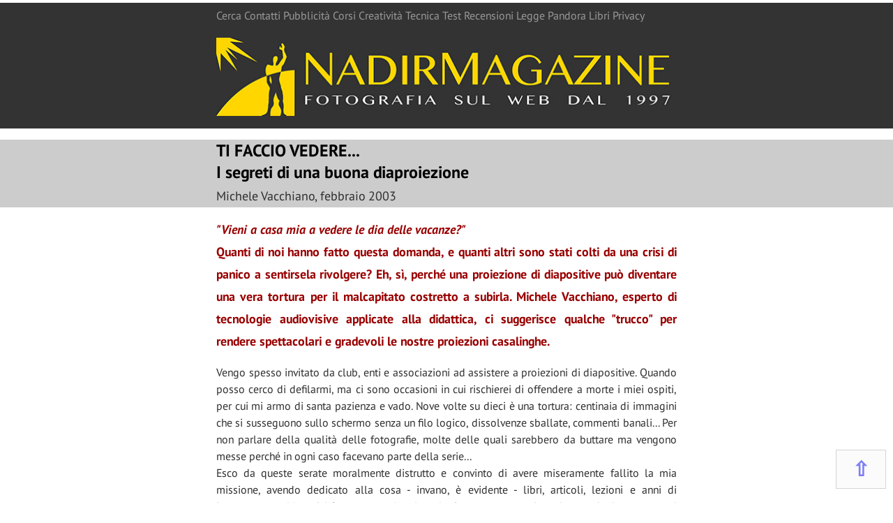

--- FILE ---
content_type: text/html
request_url: https://www.nadir.it/tecnica/DIAPROIEZIONE_2.htm
body_size: 7200
content:
<html lang="it-IT">

	<head>
		<meta http-equiv="content-type" content="text/html;charset=UTF-8">
		<title>I SEGRETI DI UNA BUONA DIAPROIEZIONE - SPECIALE DIAPROIEZIONE 2</title>
		<meta name="author" content="Rino Giardiello - Pescara, www.nadir.it">
		<meta name="keywords" content="fotografia, fotocamera, Rino Giardiello, segreti buona diaproiezione, diaframma, otturatore, zoom, libri, Pentax, Olympus, Hasselblad, Canon">
		<meta name="description" content="I segreti di una buona diaproiezione. Michele Vacchiano. Nadir MagazineFotografia">
		<meta name="copyright" content="Copyright 1997 Rino Giardiello">
		<meta name="robots" content="all">
<meta property="og:image" content="https://www.nadir.it/index_img/NadirPitto137x137.gif"/>
<meta name="Abstract" content="Benvenuti in Nadir Magazine, il portale di fotografia italiano">
        <META NAME="Rating" content="photography">
        <META NAME="SUBJECT" CONTENT="Fotografia, Arte, test, recensioni, tecnica, mostre, concorsi, news, portfolio, immagini">
        <META NAME="keyphrase" content="Fotografia, Arte, test, recensioni, tecnica, mostre, concorsi, news, portfolio, immagini">
        <META NAME="revisit-after" content="1">
		<LINK REL="icon" HREF="../index_img/icon25x25.ico">
        <meta name="viewport" content="width=device-width">
        <meta name="viewport" content="initial-scale=1.0">
       <link rel="stylesheet" type="text/css" href="../Scripts/stilenew.css" media="screen">
       <link rel="stylesheet" type="text/css" href="../Scripts/stilenewmobile.css" media="only screen and (max-width: 800px)">
<!--[if (lt IE 9)&(!IEMobile)]>
<link rel="stylesheet" type="text/css" href="Scripts/stileweb.css" />
<![endif]-->

        
	</head>

	<body topmargin="1" marginheight="1">
    
<!-- INTESTAZIONE E MENU -->

<div id="header">
<div class="container">
<div class="iframeheader">
  <iframe width="100%" height="180" align="center" frameborder="0" scrolling="no" valign="top" src="../index_top.htm"></iframe>
</div></div></div>

<!-- TITOLO ARTICOLO -->

<p style="CLEAR:both">
<div id="titoloarticolo">
<div class="titoloarticolo"><span class="strillo"><b>TI FACCIO VEDERE...<br>
I segreti di una buona diaproiezione</b></span><span class="titolo"><br>
Michele Vacchiano, febbraio 2003<br>
</span></div></div>
</p>

<!-- ARTICOLO -->

<p style="CLEAR:both">
<div id="section1" class="testo" align="justify">
  <div class="container">
    <p><span class="titoloBoldcolor"><i>&quot;Vieni a casa mia a vedere le dia delle vacanze?&quot;</i></span><br>
      <span class="titoloBoldcolor">Quanti di noi hanno fatto questa domanda, e quanti altri sono stati 
      colti da una crisi di panico a sentirsela rivolgere? Eh, s&igrave;, perch&eacute; una proiezione di diapositive pu&ograve; 
      diventare una vera tortura per il malcapitato costretto a subirla. 
      Michele Vacchiano, esperto di tecnologie audiovisive applicate alla 
      didattica, ci suggerisce qualche &quot;trucco&quot; per rendere spettacolari 
      e gradevoli le nostre proiezioni casalinghe.</span></p>
    <p>Vengo spesso invitato da club, enti e associazioni ad assistere a proiezioni di diapositive. Quando posso cerco di defilarmi, ma ci sono occasioni in cui rischierei di offendere a morte i miei ospiti, per cui mi armo di santa pazienza e vado. Nove volte su dieci &egrave; una tortura: centinaia di immagini che si susseguono sullo schermo senza un filo logico, dissolvenze sballate, commenti banali... Per non parlare della qualit&agrave; delle fotografie, molte delle quali sarebbero da buttare ma vengono messe perch&eacute; in ogni caso facevano parte della serie...<br>
      Esco da queste serate moralmente distrutto e convinto di avere miseramente fallito la mia missione, avendo dedicato alla cosa - invano, &egrave; evidente - libri, articoli, lezioni e anni di insegnamento.</span>
      <span class="testo">Ma poich&eacute; sono testardo, oltre che fermamente convinto che <i>repetita iuvant</i>, eccomi di nuovo a cercare di fornire, nel breve spazio di un articolo, qualche semplice &quot;tip&quot; in grado di trasformare una noia mortale in una proiezione gradevole e - perch&eacute; no? - spettacolare. Le regole non sono molte, basta capirle e applicarle con intelligenza.<br>
      <br>
      </span><span class="testo"><b><font color="#990000">ATTENZIONE!</font></b> Tutto quello che diremo d'ora in poi non vale solo per la tradizionale proiezione di diapositive, ma per qualunque presentazione di immagini fisse, comprese le fotografie digitali da proiettare mediante un videoproiettore collegato al PC, o da mostrare direttamente sul monitor, ed anche se voleste organizzare le vostre immagini in una presentazione Power Point.<br>
      </span><span class="testo"><br>
        Innanzitutto una domanda: quanto tempo siete disposti a dedicare alla preparazione della vostra proiezione?<br>
        <br>
        La risposta deriva dalla considerazione e dal rispetto che nutrite per i vostri spettatori.<br>
        Confezionereste un bel regalo in carta di giornale? Certamente no: usereste una bella carta e un bel fiocco, comprereste un biglietto di accompagnamento e cerchereste di creare una certa atmosfera al momento di consegnarlo, giusto?<br>
        Bene, mostrare le vostre immagini agli amici &egrave; far loro un regalo. Il regalo del vostro lavoro, della vostra passione, della vostra capacit&agrave; di raccontare. Confezionatelo bene, non improvvisate, pensate che alcuni di loro non sono mai stati e forse non potranno mai recarsi nei luoghi che voi avete visitato, che le vostre immagini rappresentano l'occasione per un viaggio virtuale, per un'ora di fuga dalla realt&agrave; quotidiana. Il vostro compito &egrave; quello di rendere il loro viaggio piacevole.<br>
        <br>
        1. <b><font color="#990000">Non esagerate in quan</font></b><font color="#990000"><b>tit&agrave;.</b></font> Sapete come riconoscere un bel film? Dal fatto che quando finisce voi pensate &quot;Peccato, &egrave; gi&agrave; finito&quot;. E una buona cena? Dal fatto che vi alzate da tavola con un po' di rammarico.<br>
        Lasciate che i vostri spettatori escano da casa vostra con la voglia di ritornarci, fate in modo che alla fine della proiezione vi chiedano &quot;Non hai altro da farci vedere?&quot;. Per far questo, occorre ridurre il numero delle immagini, evitare le ripetizioni, ma soprattutto effettuare...<br>
        <br>
        2.<font color="#990000"> <b>Una selezione severa.</b></font> Meglio cento immagini belle che trecento mediocri. Quando ritirate le dia dal laboratorio, effettuate subito una selezione drastica. Eliminate tutte quelle tecnicamente sbagliate, sovra o sottoesposte, gli orizzonti inclinati, i cestini della carta straccia all'incrocio dei terzi, le smorfie dei soggetti costretti a rivolgere la faccia al sole. Basta una sola fotografia sbagliata all'interno della serie per abbassare brutalmente la qualit&agrave; globale della proiezione. Senza contare le critiche che potrebbero provenire dagli spettatori, di solito impietosi di fronte ai vostri errori. <br>
        <br>
        3. <b><font color="#990000">Saper raccontare.</font></b> Rinunciate alla mentalit&agrave; del fotografo-artista, alla ricerca della foto sublime ma isolata. Una proiezione di diapositive non &egrave; una mostra, ma un vero e proprio reportage, e reportage significa &quot;racconto&quot;. Un'immagine singola ha in se stessa il suo significato; un'immagine inserita in un racconto non ha significato se non in relazione a quelle che la precedono e la seguono. Questo significa adottare la mentalit&agrave; del fotoreporter gi&agrave; al momento delle riprese. Quando siete in vacanza, &quot;pensate&quot; le fotografie in funzione della proiezione che farete; ragionate come un regista, non come un fotografo; pensate che state girando un film e che ogni immagine ha un suo ruolo preciso nella narrazione.<br>
        <br>
        4. <b><font color="#990000">Mettere in ordine.</font></b> Proprio alla luce di quanto abbiamo appena detto, si rivela cruciale l'ordine che darete alle immagini da proiettare. Esattamente come accade nel cinema, la fase pi&ugrave; importante della realizzazione non &egrave; quella delle riprese, ma quella del montaggio! Il segreto del buon regista &egrave; mettere insieme sequenze logiche, dare un &quot;respiro&quot; al racconto. Ogni argomento deve avere il suo spazio, i suoi ritmi, il suo respiro. Se vi recate in una citt&agrave; straniera, organizzate le immagini per argomenti, in modo da raccontare i diversi aspetti del luogo che avete visitato: la vita sociale, i mercati, le chiese, i monumenti, la gente... Proiettare le dia nell'ordine in cui sono state scattate si rivela, di solito, la scelta peggiore.<br>
        <br>
        5. <b><font color="#990000">Fare le giuste pause.</font></b> Non assillate i vostri spettatori con una proiezione precipitosa e affannata, con un buio continuo che si protrae per un'ora e mezza, con una serie ininterrotta di immagini. Approfittate del passaggio da un argomento all'altro per fermarvi, per spegnere il proiettore ed accendere la luce. Date spazio ai commenti, rispondete alle domande, soddisfate la curiosit&agrave; di chi - grazie a voi - sta osservando luoghi che forse non avr&agrave; mai occasione di visitare personalmente. In caso contrario non fareste altro che offrire il destro ai commenti salaci, alle frecciatine, alle battute impietose che sempre serpeggiano, sussurrate a voce bassa, in un pubblico infastidito e represso. Come facevamo a scuola, quando il professore era noioso e pedante.<br>
        <br>
        Ho un amico che ogni tanto mi invita a vedere le diapositive dei suoi viaggi. Lui fa viaggi importanti: l'Australia, la Patagonia, il Madagascar, mica Milano Marittima. Cos&igrave; quando mi invita ci vado volentieri, spinto soprattutto dalla curiosit&agrave;. Bene, questo amico pretende che durante la proiezione tutti osservino il pi&ugrave; rigoroso silenzio, per non perdere una sola sillaba dei suoi commenti. Non si ferma mai, proietta e parla, parla e proietta. Usa caricatori circolari da 100 dia in dissolvenza incrociata, cos&igrave; fanno duecento immagini senza respiro, senza il tempo per un sorso di birra, una sigaretta, niente. E' ovvio che in questo caso uno si annoia e cerca di distrarsi come pu&ograve;, e allora ecco le battute feroci, a volte un po' sceme ma chissenefrega, l'importante &egrave; divertirsi. &quot;Dagli Appennini alle Ande&quot;, commenta il mio vicino citando la celebre pagina deamicisiana. &quot;No&quot; incalzo io, &quot;dato che il nostro amico fa il mobiliere, direi piuttosto dagli appendini alle ante&quot;.<br>
        <br>
        6. <b><font color="#990000">Occhio alla durata.</font></b> Ci sono regole precise che determinano la durata di una diapositiva sullo schermo. E' scientificamente provato che per leggere correttamente un'immagine occorrono almeno cinque secondi. Per goderla, almeno sei-sette secondi. Dopo otto secondi il processo &egrave; finito e si aspetta l'immagine successiva. Fatte le debite tolleranze, possiamo dire che cinque secondi sono il limite minimo della leggibilit&agrave;, dieci secondi il limite massimo della noia! Sette secondi sono il tempo ideale per una diapositiva non commentata, otto, nove al massimo se la diapositiva &egrave; commentata o accompagnata dalla musica.<br>
        <br>
        7. <b><font color="#990000">Curare il commento.</font></b> Importante. Anzi, fondamentale. Quello che dite durante la proiezione &egrave; met&agrave; dello spettacolo. Una proiezione di diapositive &egrave; un audiovisivo a tutti gli effetti, un insieme inscindibile di ascolto e visione. Evitate perci&ograve; ogni banalit&agrave;. Il commento a una foto &egrave; come una didascalia stampata: deve attualizzare l'immagine, evidenziarne il quando e il dove, non spiegarla! Un'immagine che ha bisogno di essere spiegata &egrave; un'immagine sbagliata, che non sa raccontare, che non sa trasmettere il suo messaggio. Lasciate che l'immagine parli da sola ed evitate di illustrare cose che chi guarda &egrave; in grado di vedere da s&eacute;. Quando non c'&egrave; nulla da dire &egrave; meglio restare in silenzio. Per l'amor del cielo, evitate di dire &quot;Ecco, qui si vede un elefante&quot; mentre proiettate l'immagine di un elefante!<br>
        <br>
        Adeguate la durata del commento alla durata della diapositiva sullo schermo. Come abbiamo detto sopra, &egrave; bene non superare gli otto secondi; di conseguenza il commento parlato non dovr&agrave; superare questo limite. Se avete molto da dire su un argomento &quot;spezzate&quot; il commento su due o pi&ugrave; dia.<br>
        Quanto appena detto dimostra la necessit&agrave; di organizzare in anticipo quanto direte durante la proiezione. Se non avete tempo per una vera e propria sceneggiatura, preparatevi almeno una traccia scritta.<br>
        <br>
      </span><span class="testo"><b><font color="#990000">C'&egrave; un modo per rendere il commento pi&ugrave; professionale?</font></b><br>
        Certamente, anzi, ce ne sono molti, di complessit&agrave; crescente. Adottare l'uno o l'altro dipende da voi e dal tempo che siete disposti a dedicare alla preparazione del lavoro.<br>
        <br>
      </span><span class="testo">Step 1. Il gradino pi&ugrave; basso &egrave; costituito, come abbiamo visto, dal commento parlato. E' necessario prepararlo in anticipo, per evitare di improvvisare, balbettare, inciamparsi. Non tutti sono allenati a parlare in pubblico e a sviluppare &quot;a braccio&quot; un argomento.<br>
      <br>
      </span><span class="testo">Step 2. Il commento registrato. Molti di noi hanno l'amico e/o l'amica che hanno fatto scuola di dizione, o che comunque parlano un italiano ragionevolmente privo di inflessioni dialettali. Saranno lieti di aiutarci. Ovviamente dovremo presentare loro un testo scritto, che leggeranno e registreranno su nastro. Scrivete il testo in modo che loro capiscano chiaramente quando fare le pause necessarie al cambio della diapositiva. Al momento della proiezione farete partire il nastro e comanderete manualmente le sequenza delle dia. E' indispensabile seguire il parlato leggendo il testo redatto in precedenza, altrimenti si rischia di &quot;saltare&quot; un cambio.<br>
      <br>
      </span><span class="testo">Step 3. La musica. Se al commento parlato aggiungete una musica di sottofondo l'effetto sar&agrave; estremamente gradevole. La musica riempie le pause di silenzio, libera dall'obbligo di dire a tutti i costi qualcosa, rende pi&ugrave; godibile l'immagine e fa atmosfera. La musica, inoltre, allunga i tempi di permanenza delle dia sullo schermo: con la musica adatta potrete anche raggiungere il fatidico limite dei 10 secondi.<br>
      <br>
      </span><span class="testo">Step 4. Il sonoro sincronizzato. Un registratore dotato della terza testina, che imprime sul nastro un segnale (inudibile in lettura) da 1000 Herz, viene collegato al proiettore e comanda il cambio della diapositiva. L'unico vostro compito durante la proiezione sar&agrave; quello di sedervi insieme ai vostri amici e godervi lo spettacolo. Ogni errore umano (ad esempio dimenticarsi di cambiare la diapositiva al momento stabilito) viene cos&igrave; eliminato. Oggi la sonorizzazione e sincronizzazione del commento sonoro vengono rese possibili da appositi software.<br>
        Ovviamente tutto questo vale anche per le immagini digitalizzate. Programmi come Power Point consentono di inserire commento registrato e musica con un'estrema facilit&agrave; di esecuzione.<br>
        <br>
      </span><span class="testo">8. <b><font color="#990000">La dissolvenza incrociata.</font> </b>Due proiettori collegati da una centralina di dissolvenza forniscono immagini che sfumano dolcemente l'una nell'altra, evitando l'abbagliamento o il nero (dipende dal modello di proiettore) tra una dia e l'altra. E' assolutamente da evitare il cosiddetto &quot;effetto croce&quot;, che si verifica nel passaggio da una dia verticale e una orizzontale (e viceversa), nell'attimo in cui le due immagini si sovrappongono sullo schermo. Come fare? Mica si pu&ograve; inquadrare sempre in orizzontale o in verticale. Le soluzioni sono essenzialmente due:<br>
      <br>
        a) Usare per la ripresa anche un apparecchio di medio formato, ritagliare le dia in formato 4,5x4,5 cm e inserirle nei telaietti a finestra quadrata appositamente realizzati a questo scopo. Si tratta, me ne rendo conto, di una procedura complessa e preclusa alla maggior parte dei fotoamatori che viaggiano con la reflex 35 mm e uno zoom tuttofare (e che gi&agrave; cos&igrave; lamentano problemi di peso)!<br>
        b) Inserire, tra una dia verticale e una dia orizzontale, la cosiddetta &quot;diapositiva nera&quot;, un quadrato in plastica di 5x5 cm che produttori come Gepe (tanto per citare una marca) vendono a questo scopo. In alternativa, possiamo intelaiare un pezzo di pellicola non esposta (non buttate via gli spezzoni di testa quando ritirate le dia dal laboratorio).<br>
        <br>
        In questo modo le due dia, pur se diversamente orientate, non sfumeranno l'una nell'altra e l'effetto croce verr&agrave; evitato. Evidentemente la durata sullo schermo della diapositiva nera dovr&agrave; essere la pi&ugrave; corta possibile.<br>
        <br>
      </span><span class="testo">E' tutto, e come si vede non &egrave; molto. In effetti basta poco per regalare ai nostri amici una piacevole e divertente serata.<br>
      <br>
      </span><span class="testo">Buona proiezione!<br>
      <br>
      </span><span class="testo">Michele Vacchiano &copy; 02/2003<br>
      Riproduzione Riservata<br>
      <br>
        </span></p>
  </div></p>
  </div>
  </div>
  </p>
  
 <!-- FOOTER -->
 
 <p style="CLEAR:both">
 <div id="footer">
  <div class="footer">
  <div class="iframefooter">
<iframe width="100%" align="center" frameborder="0" scrolling="no" valign="top" src="../riproduzioneriservata.htm"></iframe>
</div>
  </div>
</div>
</p>

<!-- INIZIO CODICE GOOGLE -->
    <script src="http://www.google-analytics.com/urchin.js" type="text/javascript">
    </script>
    <script type="text/javascript">
_uacct = "UA-877745-1"; urchinTracker();
    </script>
    <!-- FINE CODICE GOOGLE -->
    
<div id="tornasu"><a href="#" title="Torna su" class="tornasu"><big><b>⇧</b></big></a></div>
<div style='clear: both;'></div>
</body>

</html>


--- FILE ---
content_type: text/html
request_url: https://www.nadir.it/index_top.htm
body_size: 832
content:
<html lang="it-IT">

	<head>
		<meta http-equiv="Content-Type" content="text/html; charset=UTF-8">
		<title>TESTATA E MENU</title>
		<meta name="author" content="Rino Giardiello - Pescara, www.nadir.it">
		<meta name="keywords" content="fotografia, photography, Rino Giardiello, camera, lens, review">
		<meta name="description" content="Nadir Magazine la rivista telematica italiana di fotografia. Visita le nostre pagine e leggi i nostri articoli!">
		<meta name="copyright" content="Copyright 1997 Rino Giardiello">
		<meta name="robots" content="all">
<meta property="og:image" content="https://www.nadir.it/index_img/NadirPitto137x137.gif"/>
<meta name="Abstract" content="Benvenuti in Nadir Magazine, il portale di fotografia italiano">
        <META NAME="Rating" content="photography">
        <META NAME="SUBJECT" CONTENT="Fotografia, Arte, test, recensioni, tecnica, mostre, concorsi, news, portfolio, immagini">
        <META NAME="keyphrase" content="Fotografia, Arte, test, recensioni, tecnica, mostre, concorsi, news, portfolio, immagini">
        <META NAME="revisit-after" content="1">
		<LINK REL="icon" HREF="index_img/icon25x25.ico">
        <meta name="viewport" content="width=device-width">
        <meta name="viewport" content="initial-scale=1.0">
        <link rel="stylesheet" type="text/css" href="Scripts/stilenew.css" media="screen">
       <link rel="stylesheet" type="text/css" href="Scripts/stilenewmobile.css" media="only screen and (max-width: 800px)">
        <style type="text/css">body {background: #333333;  text: 2f2f2f !important; padding:0px !important;}</style>
	</head>

	<body>
   
<p style="CLEAR:both">
<div class="container">
<div align="justify"><span class="testomenutop"><a href="cerca.htm" target="_parent">Cerca </a><a href="contatti.htm" target="_parent">Contatti </a><a href="pubblicita.htm" target="_parent">Pubblicità</a> <a href="corsi-incontri-workshop/CORSI-INCONTRI-WORKSHOP/corsi-lezioni-one-to-one.htm" target="_parent">Corsi</a> <a href="crea_00.htm" target="_parent">Creatività </a><a href="tecnica_00.htm" target="_parent">Tecnica </a><a href="test_00.htm" target="_parent">Test </a><a href="recensioni_00.htm" target="_parent">Recensioni </a><a href="legge_00.htm" target="_parent">Legge </a><a href="pandora_00.htm" target="_parent">Pandora </a><a href="libri_00.htm" target="_parent">Libri</a> <a href="privacy.htm" target="_parent">Privacy</a></span></div>
</div>
</p>

<p style="CLEAR:both; padding:0px !important;">
<div class="container">
  <div align="center"><a href="index.htm" target="_parent"><img src="index_img/NadirTestata666x113.jpg" alt="Testata Nadir Magazine 2017"/></a></div>
</div></p>

</body>

</html>


--- FILE ---
content_type: text/html
request_url: https://www.nadir.it/riproduzioneriservata.htm
body_size: 1781
content:
<html lang="it-IT">

	<head>
		<meta http-equiv="Content-Type" content="text/html; charset=UTF-8">
		<title>RIPRODUZIONE RISERVATA</title>
		<meta name="author" content="Rino Giardiello - Pescara, www.nadir.it">
		<meta name="keywords" content="fotografia, nikon, canon, sony, zeiss, olympus, pentax, Rino Giardiello, fuji, sigma">
		<meta name="description" content="Nadir Magazine la rivista telematica italiana di fotografia. Riproduzione Riservata di tutti i nostri articoli e foto">
		<meta name="copyright" content="Copyright 1997 Rino Giardiello">
		<meta name="robots" content="all">
<meta property="og:image" content="https://www.nadir.it/index_img/NadirPitto137x137.gif"/>
<meta name="Abstract" content="Benvenuti in Nadir Magazine, il portale di fotografia italiano">
        <META NAME="Rating" content="photography">
        <META NAME="SUBJECT" CONTENT="Fotografia, Arte, test, recensioni, tecnica, mostre, concorsi, news, portfolio, immagini">
        <META NAME="keyphrase" content="Fotografia, Arte, test, recensioni, tecnica, mostre, concorsi, news, portfolio, immagini">
        <META NAME="revisit-after" content="1">
		<LINK REL="icon" HREF="index_img/icon25x25.ico">
        <link rel="stylesheet" type="text/css" href="Scripts/stilenew.css" media="screen">
       <link rel="stylesheet" type="text/css" href="Scripts/stilenewmobile.css" media="only screen and (max-width: 800px)">
<!--[if (lt IE 9)&(!IEMobile)]>
<link rel="stylesheet" type="text/css" href="Scripts/stileweb.css" />
<![endif]-->

        
        <style type="text/css">body {padding: 8px; background: #cccccc !important;}</style>
	</head>

	<body topmargin="0" marginheight="0">
	
          <div align="justify" class="testo"><br>
          Riproduzione Riservata. Sono vietate la copia e la pubblicazione, sia integrale che parziale, di questo articolo e l'utilizzo delle foto in esso contenute. © Nadir Magazine ed Autore/i.</div>

</body>

</html>


--- FILE ---
content_type: text/css
request_url: https://www.nadir.it/Scripts/stilenewmobile.css
body_size: 2270
content:
@font-face {
  font-family: 'PT Sans';
  font-style: normal;
  font-weight: 400;
  src: local('PT Sans'), local('PTSans-Regular'), url(https://www.nadir.it/Scripts/ptsans/7YGmE4Ls5b94ct65u07hVQLUuEpTyoUstqEm5AMlJo4.woff) format('woff');
}
@font-face {
  font-family: 'PT Sans';
  font-style: normal;
  font-weight: 700;
  src: local('PT Sans Bold'), local('PTSans-Bold'), url(https://www.nadir.it/Scripts/ptsans/0XxGQsSc1g4rdRdjJKZrNL3hpw3pgy2gAi-Ip7WPMi0.woff) format('woff');
}
@font-face {
  font-family: 'PT Sans';
  font-style: italic;
  font-weight: 400;
  src: local('PT Sans Italic'), local('PTSans-Italic'), url(https://www.nadir.it/Scripts/ptsans/PIPMHY90P7jtyjpXuZ2cLLO3LdcAZYWl9Si6vvxL-qU.woff) format('woff');
}
@font-face {
  font-family: 'PT Sans';
  font-style: italic;
  font-weight: 700;
  src: local('PT Sans Bold Italic'), local('PTSans-BoldItalic'), url(https://www.nadir.it/Scripts/ptsans/lILlYDvubYemzYzN7GbLkKRDOzjiPcYnFooOUGCOsRk.woff) format('woff');
}

body{ background:#ffffff;margin-top:2px;margin-right:0px;margin-left:0px;font-family: "PT Sans", sans-serif; padding: 10px; }
img {display: block; max-width: 100% !important;} 

.img1{float:left;padding:0px 15px 15px 0px;border:0; width:50%; max-width:100%;}
.img2right{float:right;padding:0px 0px 15px 20px;border:0; width:50%; max-width:100%;}

#header {
background: #333333  !important;
}

#maincontainer { 
    max-width: 660px !important;
    background: #333333 !important;
	margin: 0 auto !important;
    border: 0 !important;
	padding: 5px 5px 5px !important;
	display:table !important;
}

#section1 {
background: #ffffff  !important;
}

#section2 {
background: #333333  !important;
}

#titoloarticolo {
background: #cccccc  !important;
}

#footer {
background: #cccccc  !important;
}

#tornasu{
        width: 50px;
        border: 1px solid rgb(170, 170, 170);
        background:#f7f7f7;
        text-align:center;
        padding: 10px;
        position:fixed;
        bottom:20px; 
        right:10px;
        cursor:pointer;
        color: white;
        font-family:verdana;
        font-size: 24px;
		 opacity: 0.5;
}
.tornasu{text-decoration:none !important;}


.titoloarticolo {
  margin: 0 auto;
  border: 0;
  width: auto;
  align: center; !important;
}

.container {
  margin: 0 auto;
  width: auto;
  */min-width: 600px;
  border: 0;
  align: center;
}


.table-container
{
	width: 100%;
	overflow-y: auto;
	_overflow: auto;
	margin: 0 0 1em;
}

.footer {
  margin: 0 auto;
  max-width: 640px;
}

.iframeheader {
    top: 0;
    left: 0;
	max-width: 660px;
	*/max-height: 250px; 
	align: center;
	valign: bottom !important;
	frameborder: 0;
	scrolling: no;
	
}

.iframefooter {
    top: 0;
    left: 0;
	margin: 0 auto;
	max-width: 640px;
	*/max-height: 180px; 
	align: center;
	valign: middle;
	frameborder: 0;
	scrolling: no;
}


.strillo{}
.strillo a:link{color:#2f2f2f;}
.strillo a:visited{color:#2f2f2f;}
.strillo a:hover{color:#2f2f2f;}
.strillo a:active{color:#2f2f2f;}

.strilloW {text-decoration:none;color:#FFFFFF;}
.strilloW a:link{color:#2f2f2f;}
.strilloW a:visited{color:#2f2f2f;}
.strilloW a:hover{color:#2f2f2f;}
.strilloW a:active{color:#2f2f2f;}

.titoloBoldcolor{font-weight:bold; color:#990000; font-size:large; line-height: 2em;}
.titoloBoldcolor a:link{color:#990000 !important; }
.titoloBoldcolor a:visited{color:#990000 !important;}
.titoloBoldcolor a:hover{color:#990000 !important;}
.titoloBoldcolor a:active{color:#990000 !important;}

.titoloBoldcolorCorsivo{font-weight:bold; font-style:italic; text-decoration:none; color:#990000; line-height: 2em;}
.titoloBoldcolorCorsivo a:link{color:#990000;text-decoration:none}
.titoloBoldcolorCorsivo a:visited{color:#990000;}
.titoloBoldcolorCorsivo a:hover{color:#666666;}
.titoloBoldcolorCorsivo a:active{color:#990000;}

.titolo{color:#2f2f2f; font-size:large; line-height: 2em;}
.titolo a:link{color:#2f2f2f;}
.titolo a:visited{color:#2f2f2f;}
.titolo a:hover{color:#990000;font-weight:bold;text-decoration:none}
.titolo a:active{color:#2f2f2f;}

.titolomenuBold {color:#FFFFFF; font-weight:bold; font-size:large; line-height: 2em;}
.titolomenuBold a:link{color:#FFFFFF;}
.titolomenuBold a:visited{color:#FFFFFF;}
.titolomenuBold a:hover{color:#FFFFCC;}
.titolomenuBold a:active{color:#FFFFFF;}

.titolomenu{color:#FFFFFF; line-height: 2em; font-size:large;}
.titolomenu a:link{color:#FFFFFF;}
.titolomenu a:visited{color:#FFFFFF;}
.titolomenu a:hover{color:#FFFFCC;font-weight:bold;}
.titolomenu a:active{color:#FFFFFF;}

.testo{color:#2f2f2f; font-size:medium; line-height: 1.7em;}
.testo a:link{color:#2f2f2f;}
.testo a:visited{color:#2f2f2f;}
.testo a:hover{color:#990000;}
.testo a:active{color:#2f2f2f;}

.testoBoldcolor{font-weight:bold;color:#990000; text-decoration:none; font-size:medium; line-height: 1.7em;}
.testoBoldcolor a:link{color:#990000 !important; text-decoration:none}
.testoBoldcolor a:visited{color:#990000;}
.testoBoldcolor a:hover{color:#666666;}
.testoBoldcolor a:active{color:#990000;}

.testoCorsivoColor{font-style:italic;color:#990000; line-height: 1.7em;}
.testoCorsivoColor a:link{color:#990000;}
.testoCorsivoColor a:visited{color:#990000;}
.testoCorsivoColor a:hover{color:#666666;}
.testoCorsivoColor a:active{color:#990000;}

.testomenu{text-decoration:none;color:#FFFFFF; font-size:medium; line-height: 2em;}
.testomenu a:link{color:#FFFFFF;text-decoration:none}
.testomenu a:visited{color:#FFFFFF;text-decoration:none}
.testomenu a:hover{color:#FFFFCC; }
.testomenu a:active{color:#FFFFFF;text-decoration:none}

.testomenutop{text-decoration:none;color:#999999; font-size:medium; line-height: 2em; padding:0px;}
.testomenutop a:link{color:#999999;text-decoration:none; padding:0px;}
.testomenutop a:visited{color:#999999;text-decoration:none; padding:0px;}
.testomenutop a:hover{color:#FFFFFF; background:#999999; padding:0px;}
.testomenutop a:active{color:#999999;text-decoration:none; padding:0px;}

*/ Il codice che segue riguarda la creazione di tabelle da 2 colonne ed infinite righe tramite foglio di stile

.tabella,
.riga,
.colonna { margin: 0; padding: 0; border: 0}
.tabella { display: table; width: 100%}
.riga { clear: both; display: block; display: table-row; width: 100%}
.colonna { float: left; width: 50%; display: table-cell}

*/ Il codice che segue riguarda la creazione di tabelle da 3 colonne ed infinite righe tramite foglio di stile

.tabella3 { display: table; width: 100%}
.riga3 { clear: both; display: block; display: table-row; width: 100%}
.colonna3 { float: left; width: 30%; margin-top: 5; margin-left: 10; margin-right: 10; border: 0; display: table-cell}

*/Tutto il codice che segue riguarda il menu della Home di Nadir

#wrapper{width: auto;min-height:30px;margin:2px auto;}
#menu{width:100%;margin:0;padding:25px 0 0 0;list-style:none;background:#111;background:-moz-linear-gradient(#444, #111);background:-webkit-gradient(linear,left bottom,left top,color-stop(0, #111),color-stop(1, #444));background:-webkit-linear-gradient(#444, #111);background:-o-linear-gradient(#444, #111);background:-ms-linear-gradient(#444, #111);background:linear-gradient(#444, #111);-webkit-box-shadow:0 2px 1px #9c9c9c;box-shadow:0 2px 1px #9c9c9c;}
#menu li{float:left;padding:0 0 10px 0;position:relative;line-height:0;}
#menu a{float:left;height:25px;padding:0 25px;color:#999;text-transform:uppercase;font:bold;text-decoration:none;text-shadow:0 1px 0 #000;}
#menu li:hover > a{color:#fafafa;}
#menu li:hover > ul{display:block;}
#menu ul{list-style:none;margin:0;padding:0;display:none;position:absolute;top:35px;left:0;z-index:99999;background:#444;background:-moz-linear-gradient(#444, #111);background:-webkit-gradient(linear,left bottom,left top,color-stop(0, #111),color-stop(1, #444));background:-webkit-linear-gradient(#444, #111);background:-o-linear-gradient(#444, #111);background:-ms-linear-gradient(#444, #111);background:linear-gradient(#444, #111);-moz-box-shadow:0 0 2px rgba(255,255,255,.5);-webkit-box-shadow:0 0 2px rgba(255,255,255,.5);box-shadow:0 0 2px rgba(255,255,255,.5);-moz-border-radius:5px;border-radius:5px;}
#menu ul ul{top:0;left:150px;}
#menu ul li{float:none;margin:0;padding:0;display:block;-moz-box-shadow:0 1px 0 #111111, 0 2px 0 #777777;-webkit-box-shadow:0 1px 0 #111111, 0 2px 0 #777777;box-shadow:0 1px 0 #111111, 0 2px 0 #777777;}
#menu ul li:last-child{-moz-box-shadow:none;-webkit-box-shadow:none;box-shadow:none;}
#menu ul a{padding:10px;height:10px;width:165px;height:auto;line-height:1;display:block;white-space:nowrap;float:none;text-transform:none;}
*html #menu ul a{height:10px;}
*:first-child+html #menu ul a{height:10px;}
#menu ul a:hover{background:#0186ba;background:-moz-linear-gradient(#04acec, #0186ba);background:-webkit-gradient(linear, left top, left bottom, from(#04acec), to(#0186ba));background:-webkit-linear-gradient(#04acec, #0186ba);background:-o-linear-gradient(#04acec, #0186ba);background:-ms-linear-gradient(#04acec, #0186ba);background:linear-gradient(#04acec, #0186ba);}
#menu ul li:first-child > a{-moz-border-radius:5px 5px 0 0;border-radius:5px 5px 0 0;}
#menu ul li:first-child > a:after{content:'';position:absolute;z-index= 1;left:30px;top:-8px;width:0;height:0;border-left:5px solid transparent;border-right:5px solid transparent;border-bottom:8px solid #444;}
#menu ul ul li:first-child a:after{left:-8px;top:12px;width:0;height:0;border-left:0;border-bottom:5px solid transparent;border-top:5px solid transparent;border-right:8px solid #444;}
#menu ul li:first-child a:hover:after{border-bottom-color:#04acec;}
#menu ul ul li:first-child a:hover:after{border-right-color:#04acec;border-bottom-color:transparent;}
#menu ul li:last-child > a{-moz-border-radius:0 0 5px 5px;border-radius:0 0 5px 5px;}
#menu:after{visibility:hidden;display:block;font-size:0;content:" ";clear:both;height:0;}
ul.MenuBarHorizontal iframe{position:absolute;z-index:1010;filter:alpha(opacity:0.1);}
@media screen, projection{ul.MenuBarHorizontal li.MenuBarItemIE{display:block;f\loat:auto;background:}
}
ul.MenuBarHorizontal ul{margin:0;padding:0;list-style-type:none;font-size:100%;cursor:default;width:AUTO;position:absolute;left:-1000em;top:23px;height:35px;background-image:url(/images/bluebar.png);}



--- FILE ---
content_type: text/css
request_url: https://www.nadir.it/Scripts/stilenew.css
body_size: 2302
content:
@font-face {
  font-family: 'PT Sans';
  font-style: normal;
  font-weight: 400;
  src: local('PT Sans'), local('PTSans-Regular'), url(https://www.nadir.it/Scripts/ptsans/7YGmE4Ls5b94ct65u07hVQLUuEpTyoUstqEm5AMlJo4.woff) format('woff');
}
@font-face {
  font-family: 'PT Sans';
  font-style: normal;
  font-weight: 700;
  src: local('PT Sans Bold'), local('PTSans-Bold'), url(https://www.nadir.it/Scripts/ptsans/0XxGQsSc1g4rdRdjJKZrNL3hpw3pgy2gAi-Ip7WPMi0.woff) format('woff');
}
@font-face {
  font-family: 'PT Sans';
  font-style: italic;
  font-weight: 400;
  src: local('PT Sans Italic'), local('PTSans-Italic'), url(https://www.nadir.it/Scripts/ptsans/PIPMHY90P7jtyjpXuZ2cLLO3LdcAZYWl9Si6vvxL-qU.woff) format('woff');
}
@font-face {
  font-family: 'PT Sans';
  font-style: italic;
  font-weight: 700;
  src: local('PT Sans Bold Italic'), local('PTSans-BoldItalic'), url(https://www.nadir.it/Scripts/ptsans/lILlYDvubYemzYzN7GbLkKRDOzjiPcYnFooOUGCOsRk.woff) format('woff');
}

body{background:#ffffff;margin-top:4px;margin-right:0px;margin-left:0px;font-family: "PT Sans", sans-serif;}

.img1{float:left; max-width:50%; padding:0px 15px 15px 0px; border:0}
.img2right{float:right; max-width:50%; padding:0px 0px 15px 20px; border:0}

#header {background: #333333  !important;}

#maincontainer { 
    max-width: 660px !important;
    background: #333333 !important;
	margin: 0 auto !important;
    border: 0 !important;
	padding: 5px 5px 5px !important;
	display:table !important;
}


#section1 {background: #ffffff  !important;}

#section2 {background: #333333  !important;}

#titoloarticolo {background: #cccccc  !important;}

#footer {background: #cccccc  !important;}

#tornasu{
        width: 50px;
        border: 1px solid rgb(170, 170, 170);
        background:#f7f7f7;
        text-align:center;
        padding: 10px;
        position:fixed;
        bottom:20px; 
        right:10px;
        cursor:pointer;
        color: white;
        font-family:verdana;
        font-size: 24px;
		 opacity: 0.5;
}
.tornasu{text-decoration:none !important;}

.titoloarticolo {
  margin: 0 auto;
  border: 0;
  max-width: 660px;
  align: center; !important;
  cellspacing: 0;
  cellpadding: 0;
}

.container {
  margin: 0 auto;
  border: 0;
  max-width: 660px;
  align: center; !important;
  cellspacing: 0;
  cellpadding: 0; 
}

.container2 {
  margin: auto;
  border: 0;
  max-width: 660px;
  background: #333333  !important;
  cellspacing: 0;
  cellpadding: 0;
}

.table-container
{
	width: 100%;
	align: center !important;
	overflow-y: auto;
	_overflow: auto;
	margin: 0 0 1em;
}

.footer {
  margin: 0 auto;
  max-width: 660px;
}

.iframeheader {
    top: 0;
    left: 0;
	max-width: 660px;
	max-height: 250px; 
	align: center;
	valign: top;
	frameborder: 0;
	scrolling: no;
}

.iframefooter {
    top: 0;
    left: 0;
	margin: 0 auto;
	max-width: 660px;
	*/max-height: 180px; 
	align: center;
	valign: middle;
	frameborder: 0;
	scrolling: no;
}

.strilloBoldColor {font-size:x-large; font-weight:bold; color:#990000;}
.strilloBoldColor a:link{color:#990000 !important;}
.strilloBoldColor a:visited{color:#990000 !important;}
.strilloBoldColor a:hover{color:#990000 !important;}
.strilloBoldColor a:active{color:#990000 !important;}

.strillo{font-size:x-large;}
.strillo a:link{color:#2f2f2f;}
.strillo a:visited{color:#2f2f2f;}
.strillo a:hover{color:#2f2f2f;}
.strillo a:active{color:#2f2f2f;}

.strilloW {font-size:x-large;text-decoration:none;color:#FFFFFF;}
.strilloW a:link{color:#2f2f2f;}
.strilloW a:visited{color:#2f2f2f;}
.strilloW a:hover{color:#2f2f2f;}
.strilloW a:active{color:#2f2f2f;}

.titoloBoldcolor{font-size:large; font-weight:bold; color:#990000; line-height: 1.8em; }
.titoloBoldcolor a:link{color:#990000 !important;} 
.titoloBoldcolor a:visited{color:#990000 !important;}
.titoloBoldcolor a:hover{color:#990000 !important;}
.titoloBoldcolor a:active{color:#990000 !important;}

.titoloBoldcolorCorsivo{font-weight:bold; font-style:italic; text-decoration:none; color:#990000; font-size:large; line-height: 2em;}
.titoloBoldcolorCorsivo a:link{color:#990000;text-decoration:none}
.titoloBoldcolorCorsivo a:visited{color:#990000;}
.titoloBoldcolorCorsivo a:hover{color:#666666;}
.titoloBoldcolorCorsivo a:active{color:#990000;}

.titolo{color:#2f2f2f; font-size:large; line-height: 1.8em;}
.titolo a:link{color:#2f2f2f;}
.titolo a:visited{color:#2f2f2f;}
.titolo a:hover{color:#990000;font-weight:bold;text-decoration:none}
.titolo a:active{color:#2f2f2f;}

.titolomenuBold {color:#FFFFFF; font-size:large; font-weight:bold; line-height: 1.8em;}
.titolomenuBold a:link{color:#FFFFFF;}
.titolomenuBold a:visited{color:#FFFFFF;}
.titolomenuBold a:hover{color:#FFFFCC;}
.titolomenuBold a:active{color:#FFFFFF;}

.titolomenu{color:#FFFFFF; font-size:large; line-height: 1.8em;}
.titolomenu a:link{color:#FFFFFF;}
.titolomenu a:visited{color:#FFFFFF;}
.titolomenu a:hover{color:#FFFFCC;font-weight:bold;}
.titolomenu a:active{color:#FFFFFF;}

.testo{color:#2f2f2f; font-size:medium; line-height: 1.5em;}
.testo a:link{color:#2f2f2f;}
.testo a:visited{color:#2f2f2f;}
.testo a:hover{color:#990000;}
.testo a:active{color:#2f2f2f;}

.testoBoldcolor{font-weight:bold;color:#990000; font-size:medium; line-height: 1.5em; text-decoration:none}
.testoBoldcolor a:link{color:#990000 !important; text-decoration:none}
.testoBoldcolor a:visited{color:#990000;}
.testoBoldcolor a:hover{color:#666666;}
.testoBoldcolor a:active{color:#990000;}

.testoCorsivoColor{font-style:italic;color:#990000; font-size:medium; line-height: 1.5em;}
.testoCorsivoColor a:link{color:#990000;}
.testoCorsivoColor a:visited{color:#990000;}
.testoCorsivoColor a:hover{color:#666666;}
.testoCorsivoColor a:active{color:#990000;}

.testomenu{text-decoration:none;color:#FFFFFF; font-size:medium; line-height: 1.5em;}
.testomenu a:link{color:#FFFFFF;text-decoration:none}
.testomenu a:visited{color:#FFFFFF;text-decoration:none}
.testomenu a:hover{color:#FFFFCC; }
.testomenu a:active{color:#FFFFFF;text-decoration:none}

.testomenutop{text-decoration:none;color:#999999; font-size:medium; line-height: 2em;}
.testomenutop a:link{color:#999999;text-decoration:none;}
.testomenutop a:visited{color:#999999;text-decoration:none;}
.testomenutop a:hover{color:#FFFFFF; background:#999999; padding:4px;}
.testomenutop a:active{color:#999999;text-decoration:none;}

*/ Il codice che segue riguarda la creazione di tabelle da 2 colonne ed infinite righe tramite foglio di stile

.tabella,
.riga,
.colonna { margin: 0; padding: 0; border: 0}
.tabella { display: table; width: 100%}
.riga { clear: both; display: block; display: table-row; width: 100%}
.colonna { float: left; width: 50%; display: table-cell}

*/ Il codice che segue riguarda la creazione di tabelle da 3 colonne ed infinite righe tramite foglio di stile

.tabella3 { display: table; width: 100%}
.riga3 { clear: both; display: block; display: table-row; width: 100%}
.colonna3 { float: left; width: 30%; margin-top: 5; margin-left: 10; margin-right: 10; border: 0; display: table-cell}

*/ Tutto il codice che segue riguarda il menu in alto nella Home di Nadir

#wrapper{width:990px;min-height:30px;margin:2px auto;}
#menu{width:100%;margin:0;padding:25px 0 0 0;list-style:none;background:#111;background:-moz-linear-gradient(#444, #111);background:-webkit-gradient(linear,left bottom,left top,color-stop(0, #111),color-stop(1, #444));background:-webkit-linear-gradient(#444, #111);background:-o-linear-gradient(#444, #111);background:-ms-linear-gradient(#444, #111);background:linear-gradient(#444, #111);-webkit-box-shadow:0 2px 1px #9c9c9c;box-shadow:0 2px 1px #9c9c9c;}
#menu li{float:left;padding:0 0 10px 0;position:relative;line-height:0;}
#menu a{float:left;height:25px;padding:0 25px;color:#999;text-transform:uppercase;font:bold;text-decoration:none;text-shadow:0 1px 0 #000;}
#menu li:hover > a{color:#fafafa;}
#menu li:hover > ul{display:block;}
#menu ul{list-style:none;margin:0;padding:0;display:none;position:absolute;top:35px;left:0;z-index:99999;background:#444;background:-moz-linear-gradient(#444, #111);background:-webkit-gradient(linear,left bottom,left top,color-stop(0, #111),color-stop(1, #444));background:-webkit-linear-gradient(#444, #111);background:-o-linear-gradient(#444, #111);background:-ms-linear-gradient(#444, #111);background:linear-gradient(#444, #111);-moz-box-shadow:0 0 2px rgba(255,255,255,.5);-webkit-box-shadow:0 0 2px rgba(255,255,255,.5);box-shadow:0 0 2px rgba(255,255,255,.5);-moz-border-radius:5px;border-radius:5px;}
#menu ul ul{top:0;left:150px;}
#menu ul li{float:none;margin:0;padding:0;display:block;-moz-box-shadow:0 1px 0 #111111, 0 2px 0 #777777;-webkit-box-shadow:0 1px 0 #111111, 0 2px 0 #777777;box-shadow:0 1px 0 #111111, 0 2px 0 #777777;}
#menu ul li:last-child{-moz-box-shadow:none;-webkit-box-shadow:none;box-shadow:none;}
#menu ul a{padding:10px;height:10px;width:165px;height:auto;line-height:1;display:block;white-space:nowrap;float:none;text-transform:none;}
*html #menu ul a{height:10px;}
*:first-child+html #menu ul a{height:10px;}
#menu ul a:hover{background:#0186ba;background:-moz-linear-gradient(#04acec, #0186ba);background:-webkit-gradient(linear, left top, left bottom, from(#04acec), to(#0186ba));background:-webkit-linear-gradient(#04acec, #0186ba);background:-o-linear-gradient(#04acec, #0186ba);background:-ms-linear-gradient(#04acec, #0186ba);background:linear-gradient(#04acec, #0186ba);}
#menu ul li:first-child > a{-moz-border-radius:5px 5px 0 0;border-radius:5px 5px 0 0;}
#menu ul li:first-child > a:after{content:'';position:absolute;z-index= 1;left:30px;top:-8px;width:0;height:0;border-left:5px solid transparent;border-right:5px solid transparent;border-bottom:8px solid #444;}
#menu ul ul li:first-child a:after{left:-8px;top:12px;width:0;height:0;border-left:0;border-bottom:5px solid transparent;border-top:5px solid transparent;border-right:8px solid #444;}
#menu ul li:first-child a:hover:after{border-bottom-color:#04acec;}
#menu ul ul li:first-child a:hover:after{border-right-color:#04acec;border-bottom-color:transparent;}
#menu ul li:last-child > a{-moz-border-radius:0 0 5px 5px;border-radius:0 0 5px 5px;}
#menu:after{visibility:hidden;display:block;font-size:0;content:" ";clear:both;height:0;}
ul.MenuBarHorizontal iframe{position:absolute;z-index:1010;filter:alpha(opacity:0.1);}
@media screen, projection{ul.MenuBarHorizontal li.MenuBarItemIE{display:block;f\loat:auto;background:}
}
ul.MenuBarHorizontal ul{margin:0;padding:0;list-style-type:none;font-size:100%;cursor:default;width:AUTO;position:absolute;left:-1000em;top:23px;height:35px;background-image:url(/images/bluebar.png);}

